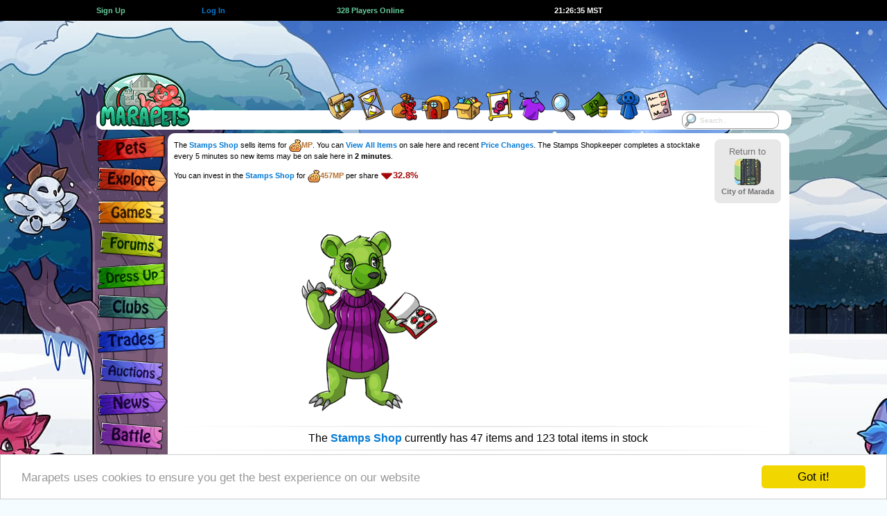

--- FILE ---
content_type: text/html; charset=UTF-8
request_url: https://www.marapets.com/shop.php?id=15
body_size: 12586
content:
		<!DOCTYPE html>
		<html lang="en">
<head>
<meta charset="UTF-8">
<link rel="shortcut icon" href="https://www.marapets.com/favicon.ico" type="image/vnd.microsoft.icon">
<link rel="icon" href="https://www.marapets.com/favicon.ico" type="image/vnd.microsoft.icon">   
		<meta name="viewport" content="width=device-width, initial-scale=1">
				<title>MaraPets - Stamps</title>
		<meta name='Description' content='MaraPets is a free virtual pet site with free flash games and dress up games.'><meta name='Keywords' content='virtual pet, virtual world, virtual pets, virtual games, virtual pet game, flash games, games, virtual pet site'>  	<link href="https://www.marapets.com/gamesjs/jqueryui.css" rel="stylesheet" type="text/css">
	<link href='https://www.marapets.com/maratalk/animate.min.css' rel='stylesheet' type='text/css'>
	<link href="https://www.marapets.com/maincss98.css" rel="stylesheet" type="text/css">
	<link href="https://www.marapets.com/tooltipster.css" rel="stylesheet" type="text/css">
	
	<style>
    body {

background: #F4FCFF url(https://images.marapets.com/decade/winter_day.jpg) no-repeat center top;
}
</style>
<script type="text/javascript" src="https://www.marapets.com//gamesjs/jquery-3.7.1.min.js"></script>
<script type="text/javascript" src="https://www.marapets.com//gamesjs/jquery-ui-1.13.3.min.js"></script>
<style>
@media (min-width: 1150px) {
.ad-container{
position: relative;
left:-260px;
width:970px;
height:90px;
overflow:visible;
z-index:9999999999999999999999999;
display:flex;
justify-content:flex-end;
}
}
@media (max-width: 600px) { 
.each-link-min {
	flex-basis:49%;	
}
.pet_showone {
	flex-wrap: wrap;
}
.petwidth_one img {
	max-width:100%;
	height:auto;
}
.petwidth_one {
	min-width:150px;
	width:150px;
	max-width:150px;
}

}

@media (max-width: 1002px) { 
.each-link-min {
	flex-basis:32%;	
}
.top-wrapping {
	width:845px;
}
header{
	width:845px;
}
.marapetsmax {
	width:845px;
}
.marapetsend {
	width:845px;
}
.verytoptext {
	font-size:0.917rem;
}
.mara-block {
	width:100%;
	height:70px !important;
}
.mara-container{
  display: -webkit-box;
  display: -moz-box;
  display: -ms-flexbox;
  display: -webkit-flex;
  display: flex;
	justify-content:center;
	align-items:flex-start;
	margin:0 auto;
	padding:0;
	border:0;
	position:relative;
	width:845px;
	height:90px;
	z-index:1000;
	overflow:visible;
}
.ad-container{
  display: flex;
	justify-content:flex-end;
	position: relative;
	width:728px;
	height:90px;
	margin:0;
	padding:0;
	border:0;
	left:0;
	overflow:visible;
	z-index:9999999999999999999999999;
	flex-grow:1;
}
.top-nav-menu {
	margin-top:59px;
	width:845px;
	background:#FFFFFF;
	border-radius:12px;
	height:28px;
	margin-bottom:40px;
}
.top-nav-menu > ul{
	list-style:none;
	width:845px;
}
.maralayout.sitecontent {
  width: 740px;
  max-width:740px;
  overflow:hidden;
	position: absolute;
  left:103px;
}
.maralayoutmiddle {
  background-color:#FFF;
  min-height:670px;
  min-width:734px;
  max-width:734px;
  border-radius: 8px;
  margin: 0;
  padding:6px 3px;
  float:left;
}	
.verytoptext {
	font-size:0.917rem;
}
.flex-left {
	padding-left:4px;	
}
.flex-right {
	padding-right:4px;	
}
.tree-search{
 display:block;
 width:100px;
 max-width:100px;
 margin:1px auto;
}
.tree-search-input, .tree-search input[type=text]{
  float:left;	
  width: 100px;
  max-width:100px;
  height:25px;
	-webkit-box-sizing: border-box;
	-moz-box-sizing: border-box;    
	box-sizing: border-box;
  border: 1px solid #333333;
  border-radius: 10px;
  font-size: 0.917rem; font-family:verdana,arial,helvetica,sans-serif; text-decoration:none;
  background-color: white;
  background-image: url('https://images.marapets.com/sitesearch.png');
  background-position: 1px 1px; 
  background-repeat: no-repeat;
  opacity:0.9;
  padding: 2px 10px 2px 25px;
}
.tree-search input[type=text]:focus {
  width: 100%;
}
.tree-search-shield {
  display: -webkit-box;
  display: -moz-box;
  display: -ms-flexbox;
  display: -webkit-flex;
  display: flex;
  max-width:103px;
  width:103px;
    flex-direction: row;
	flex-wrap: nowrap;
	justify-content:center;
	align-items:center;
}
.tree-search-shield2 img {
	width:35px;
	height:auto;
}
.tree-search-shield3 img {
	width:17px;
	height:auto;
}
.reminder-container {
  display: flex;
	justify-content:center;
    min-width:115px;
    max-height:80px;
    padding:2px;
}
.sitetemplate_reminders {
 position:relative;
 z-index: 999998;
 margin:0;
 border-radius: 8px;
  width:115px;
    max-height:80px;
}
.sitetemplate_reminders .currencytext img {
	display:none;	
}
.sitetemplate_reminders .verytoptext {
	  font-size:0.877rem;
}
.search-box-menu {
	display:none;	
}

}

@media all and (orientation:portrait) and (max-width: 400px), (max-width: 400px) and (max-aspect-ratio: 13/9) { 
.mobilesearch {
 display:block;
 position:absolute;
 z-index: 999998;
 right:6px;
 top:58px;
 margin:0;
}
.sitetemplate_mobilesearch {
  line-height:13px;
  position:absolute;
  background-color:#FFF;
  width:105px;
    max-width:105px;
 max-height:60px;
  border-radius: 10px;
  padding:6px;
  text-align:center;
  overflow:hidden;
 z-index: 999998;
 justify-content: space-around;
  justify-content: space-evenly;
  align-items: center;
  align-content: center;
 right:0;
 top:0;
 margin:0;
}
.sitetemplate_mobilesearch-input, .sitetemplate_mobilesearch input[type=text]{
  float:left;	
  width: 95px;
  max-width:95px;
  height:25px;
	-webkit-box-sizing: border-box;
	-moz-box-sizing: border-box;    
	box-sizing: border-box;
  border: 1px solid #FFF;
  border-radius: 10px;
  font-size: 16px; font-family:verdana,arial,helvetica,sans-serif; text-decoration:none;
  background-color: white;
  background-image: url('https://images.marapets.com/sitesearch.png');
  background-position: 1px 1px; 
  background-repeat: no-repeat;
  opacity:0.8;
  padding: 2px 10px 2px 25px;
}
.sitetemplate_mobilesearch input[type=text]:focus {
  width: 100%;
}
}

@media all and (orientation:portrait) and (min-width: 400px) and (max-width: 845px), (min-width: 400px) and (max-width: 845px) and (max-aspect-ratio: 13/9) { 
.tabletsearch {
 display:block;
 position:absolute;
 z-index: 999998;
 right:0;
 top:55px;
 margin:0;
}
.tabletsearch-input, .tabletsearch input[type=text]{
  float:left;	
  width: 95px;
  max-width:95px;
  height:25px;
	-webkit-box-sizing: border-box;
	-moz-box-sizing: border-box;    
	box-sizing: border-box;
  border: 1px solid #FFF;
  border-radius: 10px;
  font-size: 16px; font-family:verdana,arial,helvetica,sans-serif; text-decoration:none;
  background-color: white;
  background-image: url('https://images.marapets.com/sitesearch.png');
  background-position: 1px 1px; 
  background-repeat: no-repeat;
  opacity:0.8;
  padding: 2px 10px 2px 25px;
}
.tabletsearch input[type=text]:focus {
  width: 100%;
}
}



@media all and (orientation:portrait) and (max-width: 845px), (max-width: 845px) and (max-aspect-ratio: 13/9) { 
.eachdollhere {
	width:16%;
	max-width:16%;
}
.switchtodesktop {
	display:block;
}
.sitetemplate_reminders {
 position:absolute;
 z-index: 999998;
 right:0;
 top:0;
 max-height:60px;
 margin:0;
}
.hideonmobile {
	display:none;
}
.hideondesktop {
	display:block;
}
.nav_mobile_hide2 {
	display:none;
}
.nav_mobile_hide3 {
	display:none;
}
.nav_mobile_hide4 {
	display:none;
}
.nav_mobile_hide5 {
	display:none;
}
.mobile_btmbuttons {
	margin-bottom:5px;
	padding:0;
}
.randomeventsbox {
	margin-bottom:0;
}
.pets_show_one {
	max-width:98%;
}
.top-heading {
	display:none;	
}
.mara-block {
	display:none;	
}
.leftbar {
	display:none;	
}
.top-nav-menu {
	display:none;	
}
.googlead {
	display:none;	
}
.ianonly {
	display:none;	
}
.exploremap_vtop {
	display:none;	
}
.exploremap_top {
	padding:0;
	margin:0;
}
.maralayoutmiddle {
 box-sizing: border-box;
  background-color:#FFF;
  min-height:670px;
  min-width:100%;
  width:100%;
  max-width: 100%;
  margin: 0;
  padding: 5px 3px;
  float:left;
}	
.maralayout.sitecontent {
  min-width:100%;
  width:100%;
  max-width: 100%;
  border: 0;
  margin: 0;
  padding: 0;
  position: absolute;
  left:0;
  top:87px;
  display: inline-block;
}
.friendsbackground, .darkerbackground, .maralayoutmiddle {
	border:0;
    border-radius: 0;
}
.marapetsmax {
  width: 100%;
  max-width: 100%;
  min-width: 100%;
  margin:0;	
}
.marapetsend {
  width: 100%;
  max-width: 100%;
  min-width: 100%;
  margin:0;	
}
.mobile_sidebar {
  height: 100%;
  width: 0;
  position: fixed;
  z-index:999999999999999999999999;
  top: 0;
  left: 0;
  overflow: hidden;
  transition: 0.5s;
  display:block;
  background: #E8E8E8 url(https://images.marapets.com/decade/winter_day.jpg) no-repeat -320px -230px;
  border-right:3px solid #FFFFFF;
}
.mobile_sidebar_signs {
  padding: 0px 35px 0px 140px;
  text-decoration: none;
  color: #818181;
  display: block;
  transition: 0.3s;
}
.mobile_sidebar_signs img {
	margin:0;
	padding:0;
}
.mobile_sidebar2 {
  height: 100%;
  width: 0;
  position: fixed;
  z-index:999999999999999999999999;
  top: 0;
  left: 0;
  overflow: hidden;
  transition: 0.5s;
  display:block;
  background: #E8E8E8;
  border-right:3px solid #FFFFFF;
  vertical-align:middle;
}
.mobileheader {
	width:100%;
	float:left;
	height:85px;
	display:inline-block;
    background-image: url(https://images.marapets.com/decade/mobile_headerbg.png);
	background-repeat: repeat;
	background-position: left top;
    border-bottom:2px solid #F4FCFF;
}
body {
background-size: cover;
}
.openbtn {
  font-size: 30px;
  cursor: pointer;
  background-color: #E8E8E8;
  color: #000;
  padding: 10px 15px;
  border: none;
}
.mobile_bottombar {
  overflow: visible;
  position: fixed;
  bottom: 0;
  z-index:999999999999999999999999;
  min-width: 100%;
  width: 100%;
  max-width: 100%;
  height:75px;
  max-height:75px;
	-webkit-box-sizing: border-box;
	-moz-box-sizing: border-box;    
	box-sizing: border-box;
  display: -webkit-box;
  display: -moz-box;
  display: -ms-flexbox;
  display: -webkit-flex;
  display: flex;
  align-items: flex-end;
  justify-content: space-between;
  flex-wrap: nowrap;
  flex-direction: row;
  padding-left:2px;
  padding-right:1px;
  margin:0 auto;
  background: url(https://images.marapets.com/mobile_bottombg4.png) repeat-x left bottom;
}
.mobile_bottombar_doll {
  width: 75px;
  max-width: 75px;
  height:75px;
  max-height:75px;
  flex:none;
}
.verytoptext {
	font-size:1rem;
}
.mobile_bottombar_eachicon {
  max-width:100%;
  height:auto;
}
.mobile_bottombar_treeicon {
	border:2px solid #FFFFFF;
	border-radius: 50%;
	height:50px;
	width:50px;
    background: #FFFFFF;
}
.mobile_bottombar_tree {
	padding-bottom:5px;
}
.mySidebarLogo {
  position: absolute;
  top:1px;
  left:3px;
}
.pages_search input {
	padding:3px 8px;
	width:20px;
}
.flex-buttons {
	padding-top:2px;	
	padding-bottom:3px;	
}
}

@media all and (orientation:portrait) and (max-width: 501px), (max-width: 501px) and (max-aspect-ratio: 13/9) { 
ul.pagination input {
	font-size:16px; 
}
.pages_search input {
	font-size:16px; 
}
.copyToClipboard input {
	font-size:1rem;
}
	
.form-control,input[type=text],input[type=password],input[type=email],input[type=number],input[type=tel],input[type=url],select,textarea {
	font-size: 14px;
}

.form-control.focus,.form-control:focus,input[type=text].focus,input[type=text]:focus,input[type=password].focus,input[type=password]:focus,input[type=email].focus,input[type=email]:focus,input[type=number].focus,input[type=number]:focus,input[type=tel].focus,input[type=tel]:focus,input[type=url].focus,input[type=url]:focus,select.focus,select:focus,textarea.focus,textarea:focus {
	font-size: 14px;
}
.sitepages_normal {
	display:none;	
}
.sitepages_mobile {
	display:block;	
}
.mainfeature_npc {
    flex-direction: column;
}
.mainfeature_npc2 {
    flex-direction: column;
}
.mainfeature_npc3 {
    flex-direction: column;
}
.bigger, .huge {
	font-size:1.167rem;
}
.more {
	font-size:1rem;
}


.eachfeature_box {
	width:95%;
    flex-direction: column;
	align-items:center;
}
.itemwidth {
	max-width:25%;
	min-width:25%;
	width:25%;
	padding-bottom:15px;
}
.width25 {
	max-width:33%;
}
.fixed25 {
	width:50%;
	max-width:50%;
}
.flex-returnto {
   background-color:#FFF;
   border: 2px solid #FFF;
   border-radius: 8px;
   width:100%;
   margin:6px auto;
}
.mobile-returnto {
	min-width:95px;
	width:95px;
}
.suggestbox {
	min-width:70px;
	width:70px;
	max-width:95px;
	min-height:75px;
	height:75px;
	max-height:110px;
	font-size:0.917rem;
}
.suggest_left {
	display:none;	
}
.suggest_right {
	display:block;	
}
.eachgame_box {
	min-width:96%;
	width:97%;
	max-width:98%;
}
.flex-table17 {
	justify-content:center;
}
.fixed50 {
	min-width:96%;
	width:97%;
	max-width:98%;
}
}

@media all and (orientation:portrait) and (max-width: 600px), (max-width: 600px) and (max-aspect-ratio: 13/9) { 
.pets_show_each {
	min-width:33%;
	width:33%;
}
}
@media all and (orientation:portrait) and (max-width: 550px), (max-width: 550px) and (max-aspect-ratio: 13/9) { 
.eachdollhere {
	width:24%;
	max-width:24%;
}
}

@media all and (orientation:portrait) and (max-width: 470px), (max-width: 470px) and (max-aspect-ratio: 13/9) { 
.flex50 {
	min-width:96%;
	width:97%;
	max-width:98%;
}
.pets_show_each {
	min-width:50%;
	width:50%;
}

}
@media all and (orientation:portrait) and (max-width: 400px), (max-width: 400px) and (max-aspect-ratio: 13/9) { 
.itemwidth {
	max-width:33%;
	min-width:33%;
	width:33%;
	padding-bottom:15px;
}
.pages_all {
	flex-wrap: wrap;
}
.pages_each {
	padding-bottom: 3px;
	margin-bottom: 6px;
}
}
@media (min-width: 360px) { 
	.mobile_bottombar_treeicon {
		border:3px solid #FFFFFF;
		border-radius: 50%;
		height:55px;
		width:55px;
	}
}
@media (min-width: 370px) { 
	.mobile_bottombar_treeicon {
		border:3px solid #FFFFFF;
		border-radius: 50%;
		height:60px;
		width:60px;
	}
}
@media all and (orientation:portrait) and (min-width: 420px) { 
.nav_mobile_hide2 {
  display: flex;
}
}
@media all and (orientation:portrait) and (min-width: 465px) { 
.nav_mobile_hide3 {
  display: flex;
}
}
@media all and (orientation:portrait) and (min-width: 505px) { 
.nav_mobile_hide4 {
  display: flex;
}
}
@media all and (orientation:portrait) and (min-width: 540px) {  
.nav_mobile_hide5 {
  display: flex;
}
}
@media all and (orientation:portrait) and (min-width: 570px) { 
.nav_mobile_hide5 {
  display: flex;
  flex:1;
}
}
@media all and (orientation:portrait) and (min-width: 600px) 
{ 
.mobile_bottombar_each {
  padding-left:1px;
  padding-right:1px;
}
}
@media all and (orientation:portrait) and (min-width: 650px) 
{ 
.mobile_bottombar_each {
  padding-left:2px;
  padding-right:2px;
}
}
@media all and (orientation:portrait) and (min-width: 700px) 
{ 
.mobile_bottombar_each {
  padding-left:3px;
  padding-right:3px;
}
}
@media all and (orientation:portrait) and (min-height:650px) AND (min-width:600px){
.mobile_bottombar_doll {
	height:90px;
	width:90px;
	max-height:90px;
	max-width:90px;
}
.mobile_bottombar_doll .smalldoll{
	float:left;
	margin:0;
	overflow:hidden;
	border:3px solid #FFFFFF;
	border-radius: 50%;
	height:90px;
	width:90px;
}
.mobile_sidebar2 {
  padding-bottom: 90px;
}
.mobile_bottombar_doll .smalldoll img
{
	width:240px;
	height:280px;
	margin:-35px -65px -110px -65px;
}
.mobile_bottombar_treeicon {
	border:3px solid #FFFFFF;
	border-radius: 50%;
	height:70px;
	width:70px;
}

}
@media all and (orientation:portrait) and (min-width: 560px) and (min-height: 450px) and (max-width: 845px) { 
.tabletsearch {
 display:block;
 position:absolute;
 z-index: 999998;
 right:0;
 top:68px;
 margin:0;
}
.tabletsearch-input, .tabletsearch input[type=text]{
  float:left;	
  width: 95px;
  max-width:95px;
  height:25px;
	-webkit-box-sizing: border-box;
	-moz-box-sizing: border-box;    
	box-sizing: border-box;
  border: 1px solid #FFF;
  border-radius: 10px;
  font-size: 16px; font-family:verdana,arial,helvetica,sans-serif; text-decoration:none;
  background-color: white;
  background-image: url('https://images.marapets.com/sitesearch.png');
  background-position: 1px 1px; 
  background-repeat: no-repeat;
  opacity:0.8;
  padding: 2px 10px 2px 25px;
}
.mobileheader {
	width:100%;
	float:left;
	height:100px;
	display:inline-block;
    background-image: url(https://images.marapets.com/decade/tablet_headerbg.png);
	background-repeat: repeat;
	background-position: left top;
}
body {
background-size: cover;
}
.maralayout.sitecontent {
  top:97px;
}
.mobileheader_logo {
	margin-top:10px;
}
.mobile_mail {
	margin-top:10px;
}
.verytoptext {
	font-size:1rem;
}

.reminder-container {
    min-width:105px;
    max-width:105px;
    max-height:100px;
}
.sitetemplate_reminders {
  width:105px;
    max-width:105px;
    max-height:100px;
}
.tablet_progress {
	display:flex;	
	width:40px;
	min-width:40px;
	padding-left:3px;
}
.tablet_progress_shield {
	align-self:flex-end;
	margin-bottom:-10px;
}
.tablet_progress_shield img {
	width:38px;
	height:38px;
}
.mobile_sidebar_signs {
  padding: 58px 35px 0px 140px;
}
.tablet_progress_bars img {
	width:12px;
	height:24px;
}
}
@media (max-width: 600px) { 
.each-link-min {
	flex-basis:49%;	
}
}
@media all and (orientation:portrait) and (min-height:665px) AND (min-width:350px){
.mobile_sidebar_signs {
  padding: 0px 35px 0px 140px;
}
.mobile_sidebar2 {
  padding-top: 35px;
}
.mobile_sidebar {
  height: 100%;
  width: 0;
  position: fixed;
  z-index:999999999999999999999999;
  top: 85px;
  left: 0;
  overflow-x: hidden;
  transition: 0.5s;
  display:block;
  background: #E8E8E8 url(https://images.marapets.com/decade/winter_day.jpg) no-repeat -320px -230px;
  border-right:3px solid #FFF;
}
.mySidebarLogo {
  display:none;
}
}
@media all and (orientation:portrait) and (min-height:665px) AND (min-width:550px){
 .mobilemenubox3 {
	 line-height:90px;
 }
.mobile_sidebar {
  height: 100%;
  width: 0;
  position: fixed;
  z-index:999999999999999999999999;
  top: 100px;
  left: 0;
  overflow-x: hidden;
  transition: 0.5s;
  display:block;
  background: #E8E8E8 url(https://images.marapets.com/decade/winter_day.jpg) no-repeat -320px -230px;
  border-right:3px solid #FFF;
}
.mySidebarLogo {
  display:none;
}
}
@media all and (orientation:portrait) and (max-width: 450px) { 
.mobile_layoutmsg {
	display:block;	
	margin-bottom:5px;
}
}
@media (max-width: 325px) { 
body {
	font-size:10px;
}		
.mobile_bottombar_doll .smalldoll img
{
	margin-left:-42px;
}
.mobile_bottombar_doll {
	min-height:60px;
	min-width:50px;
	height:60px;
	width:50px;
}
.mobile_bottombar_doll .smalldoll{
	float:left;
	margin:0;
	overflow:hidden;
	border:2px solid #FFFFFF;
	border-radius: 50%;
	height:45px;
	width:45px;
}
.nav_mobile_hide1 {
	display:none;
}
.currencytext img {
	display:none;
}
}

@media all and (orientation:portrait) and (min-width: 450px) and (max-width: 845px) { 
.tablet_layoutmsg{
	display:block;	
	margin-bottom:5px;
}
.mobile_layoutmsg {
	display:none;
}
}

@media (max-width: 400px) { 

.petwidth_one .text-left {
	font-size:0.917rem;
}
.petwidth_one .text-right {
	font-size:0.917rem;
}
.petbar {
	width:50px;
	max-width:50px;
}
.pets_stats_icon img {
	width:20px;
	height:20px;
	max-width:20px;
	max-height:20px;
}
.flex-table2 {
	padding:1px;
}
}

@media (max-width: 380px) { 
.petwidth_one {
	min-width:140px;
	width:140px;
	max-width:140px;
}
.failbox, .comebackbox, .questdaybox, .missionsbox, .progressbox, .progressquote, .progressquote2, .eventbox, .halloweenbox, .gbbox, .mpbox {
	min-width:95%;
	width:95%;
}
}
@media (max-width: 370px) { 
.petwidth_one {
	min-width:135px;
	width:135px;
	max-width:135px;
}
}
@media (max-width: 360px) { 
.flex-mainbtns img {
	width:64px;
	height:39px;
}
.petwidth_one {
	min-width:130px;
	width:130px;
	max-width:130px;
}
}
@media (max-width: 350px) { 
.petwidth_one {
	min-width:125px;
	width:125px;
	max-width:125px;
}
}
@media (max-width: 340px) { 
.petwidth_one {
	min-width:120px;
	width:120px;
	max-width:120px;
}
}
@media (max-width: 330px) { 
.petwidth_one {
	min-width:120px;
	width:120px;
	max-width:120px;
}
.petwidth {
	min-width:125px;
	width:125px;
	max-width:125px;
}
.specialpet, .defaultpet {
	width:125px;
	height:125px;
	max-width:125px;
   	max-height:125px;
}
.petwidth_one .text-left {
	font-size:0.833rem;
}
.petwidth_one .text-right {
	font-size:0.833rem;
}
.fairyreward_box {
  	min-width:130px;
  	width:130px;
	max-width:130px;
	margin-bottom:10px;
	margin-left:2px;
	margin-right:2px;
}
}
</style>



<div id="mySidebar" class="mobile_sidebar">
<div class='mobile_sidebar_signs fixhtml5spacing'>
<a href='https://www.marapets.com/marapets.php'><img src='https://images.marapets.com/decade/pets.png'></a>

<a href='https://www.marapets.com/explore.php'><img src='https://images.marapets.com/decade/explore.png'></a>

<a href='arcade.php'><img src='https://images.marapets.com/decade/games.png'></a>

<a href='https://www.marapets.com/forums.php'><img src='https://images.marapets.com/decade/forums.png'></a>

<a href='https://www.marapets.com/dress_up_games.php'><img src='https://images.marapets.com/decade/dressup.png'></a>

<a href='https://www.marapets.com/clubs.php'><img src='https://images.marapets.com/decade/clubs.png'></a>

<a href='https://www.marapets.com/trades.php'><img src='https://images.marapets.com/decade/trades.png'></a>

<a href='https://www.marapets.com/auctions.php'><img src='https://images.marapets.com/decade/auctions.png'></a>

<a href='https://www.marapets.com/news.php'><img src='https://images.marapets.com/decade/news.png'></a>

<a href='https://www.marapets.com/battle.php'><img src='https://images.marapets.com/decade/battle.png'></a>

<a href='https://www.marapets.com/upgrades.php'><img src='https://images.marapets.com/decade/upgrades.png'></a>
</div>
<div class='mySidebarLogo'><a href='index.php'><img src=https://images.marapets.com/icons/mobile_logo3.png></a></div>

</div>


		

<script>
function openNav() {
  document.getElementById("mySidebar").style.width = "250px";
  document.getElementById("mobilebtmbtn").style.display = "none";
  document.getElementById("mobilebtmbtn_2").style.display = "block";
}

function closeNav() {
  document.getElementById("mySidebar").style.width = "0";
  document.getElementById("mobilebtmbtn").style.display = "block";
  document.getElementById("mobilebtmbtn_2").style.display = "none";
}
</script>

<style>
@media (max-width: 1002px) { 
.reminder-container {
    min-width:145px;
}
.sitetemplate_reminders {
  width:145px;
}
}
</style>		
			
</head>		
<body>
<div class='floatpricechecker' id='floatpricechecker'>
	<div class='showpricechecker' id='showpricechecker'> </div> 
</div>
<div id='dollpreviews' title='Wardrobe Preview'></div>
			<div class="top-heading">
			<div class="top-wrapping flex-table5">
    			<a class='flex-auto' href='https://www.marapets.com/register.php'><b class='same maragreen'>Sign Up</b></a>
       	 	<div class='flex-auto'>&nbsp;</div>
        		<a class='flex-auto' href='https://www.marapets.com/login.php'><b class='same alsotry'>Log In</b></a>
       		<div class='flex-double'> </div>
    			<a class='flex-double' href='online.php'><b class='same strong maragreen'>
    		328 Players Online</b></a>
    		<div class='flex-double'> </div>
            <a class='flex-double' href='https://www.marapets.com/calendar.php'><div id='servertime' class='same strong ghost itempadding'>21:26:28 MST</div></a>
            <div class='flex-double'> </div>
            <a class='flex-auto' href='https://www.marapets.com/register.php'><div class='currencytext text-right'> </div></a>

			</div></div>
			<div class="mara-block">
	<div class="mara-container">
        <div class="reminder-container">
        	        </div>
    <div class="ad-container">
 			<style>
		.google_npc {
				width:336px;
				height:280px;
				max-width: 350px;
				max-height: 300px;
				display:inline-block;
			}
		</style>
        <script type="text/javascript"><!--
	e9 = new Object();
	e9.size = "728x90";
	e9.addBlockingCategories="Adult,Pop-up,Pop-under,Full-page";
	e9.noAd = 1;
//--></script>
<script type="text/javascript" src="//tags.expo9.exponential.com/tags/Marapets/ROS/tags.js"></script></div>
	</div>
</div>
<header>
<div class="top-nav-menu">
	<ul>
		<li>
        	<a href='https://www.marapets.com/index.php'><img src="https://images.marapets.com/layout/logo.png" alt="MaraPets Virtual Pets"></a>
        </li>
		<li class="mini-items mini-items-first-move">
<p><img src='https://images.marapets.com/layout/blankspot.gif' width='80' height='0'></p></li>
		<li class="tooltips-selections-menu first-tooltip-selection">
            <div id='cssmenu'><ul><li class='has-sub'><a href='https://www.marapets.com/goal_games.php' onMouseOver="image22.src='https://images.marapets.com/top/top_quests2.png';"
    onmouseout="image22.src='https://images.marapets.com/top/top_quests.png';"><strong class='layouttext'>Quests</strong><img name="image22" src='https://images.marapets.com/top/top_quests.png' alt=""></a><ul>
             <li><a href='https://www.marapets.com/quest_games.php'><img src="https://images.marapets.com/top/dropdwn_quests.png" alt=""><span class="big-text-menu">Quests</span></a></li>
             <li><a href='https://www.marapets.com/mission_games.php'><img src="https://images.marapets.com/top/dropdwn_missions.png" alt=""><span class="big-text-menu">Missions</span></a></li>
             <li><a href='https://www.marapets.com/goal_games.php'><img src="https://images.marapets.com/top/dropdwn_goals.png" alt=""><span class="big-text-menu">Goals</span></a></li>
             <li><a href='https://www.marapets.com/collecting_games.php'><img src="https://images.marapets.com/top/dropdwn_collections.png" alt=""><span class="big-text-menu">Collections</span></a></li>
             <li><a href='https://www.marapets.com/contest_games.php'><img src="https://images.marapets.com/top/dropdwn_contests.png" alt=""><span class="big-text-menu">Contests</span></a></li>
             <li><a href='https://www.marapets.com/reward_games.php'><img src="https://images.marapets.com/top/dropdwn_rewards.png" alt=""><span class="big-text-menu">Rewards</span></a></li>
             </ul></li></ul></div>
       </li>
		<li class="tooltips-selections-menu">
        	<div id='cssmenu'><ul><li class='has-sub'><a href='https://www.marapets.com/free_games.php'  onMouseOver="image21.src='https://images.marapets.com/top/top_missions2.png';"
onmouseout="image21.src='https://images.marapets.com/top/top_missions.png';"><strong class='layouttext'>Free Games</strong><img name="image21" src='https://images.marapets.com/top/top_missions.png' alt=""></a><ul>

         <li><a href='https://www.marapets.com/free_games.php'><img src="https://images.marapets.com/top/dropdwn_freegame.png" alt=""><span class="big-text-menu">Free Games</span></a></li>
         <li><a href='https://www.marapets.com/pay_games.php'><img src="https://images.marapets.com/top/dropdwn_pointstoplay.png" alt=""><span class="big-text-menu">Points to Play</span></a></li>
         <li><a href='https://www.marapets.com/pet_dailies.php'><img src="https://images.marapets.com/top/dropdwn_petdailies.png" alt=""><span class="big-text-menu">Pet Dailies</span></a></li></ul></li></ul></div>
        </li>
		<li class="tooltips-selections-menu2">
        	<a href='https://www.marapets.com/market.php' class="tooltip2" title="Items" onMouseOver="image12.src='https://images.marapets.com/top/top_items2.png';"
onmouseout="image12.src='https://images.marapets.com/top/top_items.png';"><strong class='layouttext'>Inventory</strong><img name="image12" src='https://images.marapets.com/top/top_items.png' alt=""></a>
        </li>
		<li class="tooltips-selections-menu2">
        	<a href='https://www.marapets.com/shopping.php' class="tooltip2" title="Shops"  onMouseOver="image13.src='https://images.marapets.com/top/top_shops2.png';"
onmouseout="image13.src='https://images.marapets.com/top/top_shops.png';"><strong class='layouttext'>Shops</strong><img name="image13" src='https://images.marapets.com/top/top_shops.png' alt=""></a>
        </li>
		<li class="tooltips-selections-menu2">
        	<a href='https://www.marapets.com/attic.php' class="tooltip2" title="Attic"  onMouseOver="image14.src='https://images.marapets.com/top/top_attic2.png';"
onmouseout="image14.src='https://images.marapets.com/top/top_attic.png';"><strong class='layouttext'>Attic</strong><img name="image14" src='https://images.marapets.com/top/top_attic.png' alt=""></a>
        </li>
		<li class="tooltips-selections-menu2">
        	<a href='https://www.marapets.com/viewitems.php' class="tooltip2" title="Gallery"  onMouseOver="image18.src='https://images.marapets.com/top/top_gallery2.png';"
onmouseout="image18.src='https://images.marapets.com/top/top_gallery.png';"><strong class='layouttext'>Gallery</strong><img name="image18" src='https://images.marapets.com/top/top_gallery.png' alt=""></a>
        </li>
		<li class="tooltips-selections-menu2">
        	<a href='https://www.marapets.com/wardrobe.php' class="tooltip2" title="Wardrobe"  onMouseOver="image16.src='https://images.marapets.com/top/top_wardrobe2.png';"
onmouseout="image16.src='https://images.marapets.com/top/top_wardrobe.png';"><strong class='layouttext'>Wardrobe</strong><img name="image16" src='https://images.marapets.com/top/top_wardrobe.png' alt=""></a>
        </li>
		<li class="tooltips-selections-menu2">
        	<a href='https://www.marapets.com/shopsearch.php' class="tooltip2" title="Search"  onMouseOver="image17.src='https://images.marapets.com/top/top_search2.png';"
onmouseout="image17.src='https://images.marapets.com/top/top_search.png';"><strong class='layouttext'>Search</strong><img name="image17" src='https://images.marapets.com/top/top_search.png' alt=""></a>
        </li>
		<li class="tooltips-selections-menu2">
        	<a href='https://www.marapets.com/currency.php' class="tooltip2" title="Currency"  onMouseOver="image19.src='https://images.marapets.com/top/top_currency2.png';"
onmouseout="image19.src='https://images.marapets.com/top/top_currency.png';"><strong class='layouttext'>Currency</strong><img name="image19" src='https://images.marapets.com/top/top_currency.png' alt=""></a>
        </li>
		<li class="tooltips-selections-menu2">
        	<a href='https://www.marapets.com/community.php' class="tooltip2" title="Community"  onMouseOver="image20.src='https://images.marapets.com/top/top_community2.png';"
onmouseout="image20.src='https://images.marapets.com/top/top_community.png';"><strong class='layouttext'>Community</strong><img name="image20" src='https://images.marapets.com/top/top_community.png' alt=""></a>
        </li>
		<li class="tooltips-selections-menu2">
        	<a href='https://www.marapets.com/preferences.php' class="tooltip2" title="Settings"  onMouseOver="image15.src='https://images.marapets.com/top/top_goals2.png';"
onmouseout="image15.src='https://images.marapets.com/top/top_goals.png';"><strong class='layouttext'>Settings</strong><img name="image15" src='https://images.marapets.com/top/top_goals.png' alt=""></a>
        </li>
		<li class="search-box-menu">

<form action='https://www.marapets.com/satellite.php?type=items' method='POST'>
	<input class='search-box-menu' type='text' name='word' placeholder='Search..'></form></li>
	</ul>
</div>
</header>
<div class='marapetsmax'>
	<div class="maracontent">
		<div class='mobileheader'>
			
            <a href='https://www.marapets.com/index.php'><img src='https://images.marapets.com/icons/mobile_logo3.png' class='mobileheader_logo'></a>
		
		<style>
        .tablet_google {
            position:absolute;
            top:0;
            left:120px;
            z-index:99999999999999999;
        }
        @media all and (orientation:portrait) and (min-width: 600px) and (max-width: 580px) and (min-height: 450px) and (max-width: 845px) {
            .tablet_google {
            left:130px;
            }
        }
        @media all and (orientation:portrait) and (min-width: 720px) and (min-height: 450px) and (max-width: 845px) {
            .tablet_google {
            left:135px;
            }
        }
        </style>
        
		<div class='tablet_google'>
		
<style>
   .google_responsive_tabletheader { display:none; }

@media all and (orientation:portrait) and (min-width: 560px) and (min-height: 450px) and (max-width: 845px) {
	.google_responsive_tabletheader { width: 300px; height: 60px; max-height:80px; }
	}

@media all and (orientation:portrait) and (min-width: 580px) and (min-height: 450px) and (max-width: 845px) {
	.google_responsive_tabletheader { width: 320px; height: 60px; max-height:80px; }
	}
@media all and (orientation:portrait) and (min-width: 715px) and (min-height: 450px) and (max-width: 845px) {
	.google_responsive_tabletheader { width: 468px; height: 60px; max-height:80px; }
	}
 </style>		


<script async src="https://pagead2.googlesyndication.com/pagead/js/adsbygoogle.js"></script>
<!-- Responsive Tablet Header -->
<ins class="adsbygoogle google_responsive_tabletheader"
     style="display:inline-block"
     data-ad-client="ca-pub-9036577952985266"
     data-ad-slot="8781471366"></ins>
<script>
(adsbygoogle = window.adsbygoogle || []).push({});
</script>		</div>		
		<div class='mobile_mail'>
		                <div class='flex-table flex-grow'>
                    <div class='flex-grow petpadding'><a href='https://www.marapets.com/register.php'><b class='returnto'>Sign Up</b></a></div>
                    <div class='flex-grow petpadding'><a href='https://www.marapets.com/login.php'><b class='alsotry returnto'>Log In</b></a></div>
                     <div class='flex-grow petpadding' id='mobilebtmbtn'><a href='javascript:;' onclick="openNav()"><b class='returnto marapetsshield'>Explore</b></a></div>
                     <div class='flex-grow petpadding hidediv' id='mobilebtmbtn_2'><a href='javascript:;' onclick="closeNav()"><b class='returnto marapetsshield'>Explore</b></a></div>
                </div>
						</div>
		<div id='sitetemplate_remindersearch'>
					</div>
        <div class='tabletsearch'>
            <form action='https://www.marapets.com/satellite.php?type=items' method='POST'>
            <input class='tabletsearch-input' type='text' name='word' placeholder='Search'></form>
        </div>
        <div class='sitetemplate_mobilesearch' id='sitetemplate_mobilesearch'>
            <form action='https://www.marapets.com/satellite.php?type=items' method='POST'>
            <input class='sitetemplate_mobilesearch-input' type='text' name='word' placeholder='Search'></form>
        </div>        
        <div class='mobilesearch'>
			<div id='mobilesearch_open'><a href='javascript:;' onclick="openSearch()"><img src='https://images.marapets.com/sitesearch.png'></a></div>
			<div id='mobilesearch_close' class='mobilesearch_close'><a href='javascript:;' onclick="closeSearch()"><img src='https://images.marapets.com/sitesearch.png'></a></div>
		</div>
	</div>
    <div class="maralayout leftbar">
		<div class='tree-search'>
        	<form action='https://www.marapets.com/satellite.php?type=items' method='POST'>
        	<input class='tree-search-input' type='text' name='word' placeholder='Search..'></form>
		</div>

<a href='https://www.marapets.com/marapets.php' onMouseOver="image48.src='https://images.marapets.com/decade/pets2.png';"
onmouseout="image48.src='https://images.marapets.com/decade/pets.png';"><strong class='layouttext'>Pets</strong><img name="image48" src='https://images.marapets.com/decade/pets.png'></a>

<a href='https://www.marapets.com/explore.php' onMouseOver="image49.src='https://images.marapets.com/decade/explore2.png';"
onmouseout="image49.src='https://images.marapets.com/decade/explore.png';"><strong class='layouttext'>Explore</strong><img name="image49" src='https://images.marapets.com/decade/explore.png'></a>

<a href='https://www.marapets.com/arcade.php' onMouseOver="image50.src='https://images.marapets.com/decade/games2.png';"
onmouseout="image50.src='https://images.marapets.com/decade/games.png';"><strong class='layouttext'>Games</strong><img name="image50" src='https://images.marapets.com/decade/games.png'></a>

<a href='https://www.marapets.com/forums.php' onMouseOver="image51.src='https://images.marapets.com/decade/forums2.png';"
onmouseout="image51.src='https://images.marapets.com/decade/forums.png';"><strong class='layouttext'>Forums</strong><img name="image51" src='https://images.marapets.com/decade/forums.png'></a>

<a href='https://www.marapets.com/dress_up_games.php' onMouseOver="image52.src='https://images.marapets.com/decade/dressup2.png';"
onmouseout="image52.src='https://images.marapets.com/decade/dressup.png';"><strong class='layouttext'>Dress Up Games</strong><img name="image52" src='https://images.marapets.com/decade/dressup.png'></a>
<a href='https://www.marapets.com/clubs.php' onMouseOver="image53.src='https://images.marapets.com/decade/clubs2.png';"
onmouseout="image53.src='https://images.marapets.com/decade/clubs.png';"><strong class='layouttext'>Clubs</strong><img name="image53" src='https://images.marapets.com/decade/clubs.png'></a>

<a href='https://www.marapets.com/trades.php' onMouseOver="image54.src='https://images.marapets.com/decade/trades2.png';"
onmouseout="image54.src='https://images.marapets.com/decade/trades.png';"><strong class='layouttext'>Trades</strong><img name="image54" src='https://images.marapets.com/decade/trades.png'></a>

<a href='https://www.marapets.com/auctions.php' onMouseOver="image55.src='https://images.marapets.com/decade/auctions2.png';"
onmouseout="image55.src='https://images.marapets.com/decade/auctions.png';"><strong class='layouttext'>Auctions</strong><img name="image55" src='https://images.marapets.com/decade/auctions.png'></a>

<a href='https://www.marapets.com/news.php' onMouseOver="image56.src='https://images.marapets.com/decade/news2.png';"
onmouseout="image56.src='https://images.marapets.com/decade/news.png';"><strong class='layouttext'>News</strong><img name="image56" src='https://images.marapets.com/decade/news.png'></a>

<a href='https://www.marapets.com/battle.php' onMouseOver="image57.src='https://images.marapets.com/decade/battle2.png';"
onmouseout="image57.src='https://images.marapets.com/decade/battle.png';"><strong class='layouttext'>Battle</strong><img name="image57" src='https://images.marapets.com/decade/battle.png'></a>

<a href='https://www.marapets.com/upgrades.php' onMouseOver="image58.src='https://images.marapets.com/decade/upgrades2.png';"
onmouseout="image58.src='https://images.marapets.com/decade/upgrades.png';"><strong class='layouttext'>Account Upgrades</strong><img name="image58" src='https://images.marapets.com/decade/upgrades.png'></a>

    <div class='tree-search'>
        </div>
</div>
<div class="maralayout sitecontent">
	<div class='hiddenavatars_box' id='randomeventsbox_box'> </div>
	<div class='hiddenavatars_box' id='hiddenavatars_box'> </div>
 		<div class='randomeventsbox tablet_layoutmsg returnto btmpad6'>
		<div class='flex-table'>
		<div class='flex-middle text-left itempadding flex-grow'><b class='marapetsshield'>Marapets</b> is mobile friendly</div>
		<div class='flex-middle text-right itempadding flex-grow'>
						<a href='https://www.marapets.com/index.php?desktop=1'><b class='alsotry text-right'>Switch to Desktop Mode</b></a>
				        </div></div></div>
 		<div class='randomeventsbox mobile_layoutmsg btmpad6'>
        <div class='flex-table'>
        <div class='flex-middle text-left itempadding flex-grow'><b class='marapetsshield'>Marapets</b> is mobile friendly</div>
        <div class='flex-middle text-right itempadding flex-grow'>
		            <a href='https://www.marapets.com/index.php?desktop=1'><b class='alsotry text-right'>Switch to Desktop Mode</b></a>
        	</div></div></div><div class='maralayoutmiddle'>

<div class='mainfeature_start'>
<a href='https://www.marapets.com/city.php'><div class='backtoworld backtoworld_btm flex-table3'>
				<div class='returnto itempadding'>Return to</div>
				<div class='suggestbox_icon'><img src=https://images.marapets.com/decade/icon_citymarada.png></div>
				<div class='itempadding strong'>City of Marada</div></div></a>The <a href='shop.php?id=15'><b class=alsotry>Stamps Shop</b></a> sells items for <a href='https://www.marapets.com/arcade.php?mp=1'><span class='currencytext'><img src='https://images.marapets.com/layout/mp.png'><b
	class='mp'>MP</b></span></a>. You can <a href='wishlist.php?do=browse&shop=15'><strong class='alsotry'>View All Items</strong></a> on sale here and recent <a href='pricechanges.php?id=15'><strong class='alsotry'>Price Changes</strong></a>. The Stamps Shopkeeper completes a stocktake every 5 minutes so new items may be on sale here in <B>2 minutes</b></span>. <BR><BR><a href='shares.php?do=company&id=15'>You can invest in the <B 
				class='alsotry'>Stamps Shop</b> for <span class='currencytext'><img src='https://images.marapets.com/layout/mp.png'><b
	class='mp'>457MP</b></span> per share <b 
				class='currencytext returnto banned'><img src=https://images.marapets.com/icons/sharesdown4.svg 
				width=18 height=18>32.8%</b></a>    <div class='mainfeature_npc'>
        <div class='mainfeature_art'>
        
		<a href='https://www.marapets.com/shop.php?id=15'><img src='https://images.marapets.com/shops/postoffice.gif' style="max-width:100%;height:auto;" title='Stamps' alt='Stamps' /></a>
                
        </div>
        <div class='mainfeature_ad'>
        
	<script async src="https://pagead2.googlesyndication.com/pagead/js/adsbygoogle.js"></script>
	<!-- google_npc -->
	<ins class="adsbygoogle google_npc" data-full-width-responsive="true"  data-ad-client="ca-pub-9036577952985266"
		 data-ad-slot="2844051348"> 
		 </ins>
	<script>
	(adsbygoogle = window.adsbygoogle || []).push({});
	</script>
        
        </div>
    
    </div>

</div>

<hr />

<div class='middleit bigger'><div class='petpadding'>The <a href='shop.php?id=15'>
					<b class=alsotry>Stamps Shop</b></a> currently has 47 items and 123 total items in stock</div></div><hr><div class='middleit flex-table'><div id='eachitemdiv395' class='itemwidth fixborders '><div class=' fixborders flex-table3 middleit itempadding'>
				<a href='https://www.marapets.com/shop.php?do=buy&id=15&item_id=395&code=927524'><img src='https://images.marapets.com/items/stamp_walee.png' class='whitebg resizeimage'></a><div class='itempadding'><a href='https://www.marapets.com/shop.php?do=buy&id=15&item_id=395&code=927524'><span class='bigger'>Walee Stamp</span></a></div><div class='itempadding'><a href='#' class='dopricecheck' data-id='395'>
						<b class='pricecheck'>Check Price</b></a></div><div class='itempadding'><span class='currencytext'><img src='https://images.marapets.com/layout/mp.png'><b
	class='mp'>4,804MP</b></span></div><div class='itempadding more italic'>1 in Stock</div></div></div><div id='eachitemdiv212' class='itemwidth fixborders '><div class=' fixborders flex-table3 middleit itempadding'>
				<a href='https://www.marapets.com/shop.php?do=buy&id=15&item_id=212&code=927524'><img src='https://images.marapets.com/items/stamp_newth.png' class='whitebg resizeimage'></a><div class='itempadding'><a href='https://www.marapets.com/shop.php?do=buy&id=15&item_id=212&code=927524'><span class='bigger'>Newth Stamp</span></a></div><div class='itempadding'><a href='#' class='dopricecheck' data-id='212'>
						<b class='pricecheck'>Check Price</b></a></div><div class='itempadding'><span class='currencytext'><img src='https://images.marapets.com/layout/mp.png'><b
	class='mp'>350MP</b></span></div><div class='itempadding more italic'>2 in Stock</div></div></div><div id='eachitemdiv3749' class='itemwidth fixborders '><div class=' fixborders flex-table3 middleit itempadding'>
				<a href='https://www.marapets.com/shop.php?do=buy&id=15&item_id=3749&code=927524'><img src='https://images.marapets.com/items/stamp_mozo.gif' class='whitebg resizeimage'></a><div class='itempadding'><a href='https://www.marapets.com/shop.php?do=buy&id=15&item_id=3749&code=927524'><span class='bigger'>Mozo Stamp</span></a></div><div class='itempadding'><a href='#' class='dopricecheck' data-id='3749'>
						<b class='pricecheck'>Check Price</b></a></div><div class='itempadding'><span class='currencytext'><img src='https://images.marapets.com/layout/mp.png'><b
	class='mp'>789MP</b></span></div><div class='itempadding more italic'>2 in Stock</div></div></div><div id='eachitemdiv3492' class='itemwidth fixborders '><div class=' fixborders flex-table3 middleit itempadding'>
				<a href='https://www.marapets.com/shop.php?do=buy&id=15&item_id=3492&code=927524'><img src='https://images.marapets.com/items/stamp_reisand.png' class='whitebg resizeimage'></a><div class='itempadding'><a href='https://www.marapets.com/shop.php?do=buy&id=15&item_id=3492&code=927524'><span class='bigger'>Reisand Stamp</span></a></div><div class='itempadding'><a href='#' class='dopricecheck' data-id='3492'>
						<b class='pricecheck'>Check Price</b></a></div><div class='itempadding'><span class='currencytext'><img src='https://images.marapets.com/layout/mp.png'><b
	class='mp'>860MP</b></span></div><div class='itempadding more italic'>2 in Stock</div></div></div><div id='eachitemdiv715' class='itemwidth fixborders '><div class=' fixborders flex-table3 middleit itempadding'>
				<a href='https://www.marapets.com/shop.php?do=buy&id=15&item_id=715&code=927524'><img src='https://images.marapets.com/items/stamp_newthracing.png' class='whitebg resizeimage'></a><div class='itempadding'><a href='https://www.marapets.com/shop.php?do=buy&id=15&item_id=715&code=927524'><span class='bigger'>Newth Racing Stamp</span></a></div><div class='itempadding'><a href='#' class='dopricecheck' data-id='715'>
						<b class='pricecheck'>Check Price</b></a></div><div class='itempadding'><span class='currencytext'><img src='https://images.marapets.com/layout/mp.png'><b
	class='mp'>439MP</b></span></div><div class='itempadding more italic'>2 in Stock</div></div></div><div id='eachitemdiv722' class='itemwidth fixborders '><div class=' fixborders flex-table3 middleit itempadding'>
				<a href='https://www.marapets.com/shop.php?do=buy&id=15&item_id=722&code=927524'><img src='https://images.marapets.com/items/stamp_fidge.png' class='whitebg resizeimage'></a><div class='itempadding'><a href='https://www.marapets.com/shop.php?do=buy&id=15&item_id=722&code=927524'><span class='bigger'>Fidge Stamp</span></a></div><div class='itempadding'><a href='#' class='dopricecheck' data-id='722'>
						<b class='pricecheck'>Check Price</b></a></div><div class='itempadding'><span class='currencytext'><img src='https://images.marapets.com/layout/mp.png'><b
	class='mp'>525MP</b></span></div><div class='itempadding more italic'>3 in Stock</div></div></div><div id='eachitemdiv723' class='itemwidth fixborders '><div class=' fixborders flex-table3 middleit itempadding'>
				<a href='https://www.marapets.com/shop.php?do=buy&id=15&item_id=723&code=927524'><img src='https://images.marapets.com/items/stamp_fynx.png' class='whitebg resizeimage'></a><div class='itempadding'><a href='https://www.marapets.com/shop.php?do=buy&id=15&item_id=723&code=927524'><span class='bigger'>Fynx Stamp</span></a></div><div class='itempadding'><a href='#' class='dopricecheck' data-id='723'>
						<b class='pricecheck'>Check Price</b></a></div><div class='itempadding'><span class='currencytext'><img src='https://images.marapets.com/layout/mp.png'><b
	class='mp'>553MP</b></span></div><div class='itempadding more italic'>1 in Stock</div></div></div><div id='eachitemdiv60993' class='itemwidth fixborders '><div class=' fixborders flex-table3 middleit itempadding'>
				<a href='https://www.marapets.com/shop.php?do=buy&id=15&item_id=60993&code=927524'><img src='https://images.marapets.com/items/stamp_tasi.png' class='whitebg resizeimage'></a><div class='itempadding'><a href='https://www.marapets.com/shop.php?do=buy&id=15&item_id=60993&code=927524'><span class='bigger'>Tasi Stamp</span></a></div><div class='itempadding'><a href='#' class='dopricecheck' data-id='60993'>
						<b class='pricecheck'>Check Price</b></a></div><div class='itempadding'><span class='currencytext'><img src='https://images.marapets.com/layout/mp.png'><b
	class='mp'>1,869MP</b></span></div><div class='itempadding more italic'>2 in Stock</div></div></div><div id='eachitemdiv1291' class='itemwidth fixborders '><div class=' fixborders flex-table3 middleit itempadding'>
				<a href='https://www.marapets.com/shop.php?do=buy&id=15&item_id=1291&code=927524'><img src='https://images.marapets.com/items/stamp_satellite.png' class='whitebg resizeimage'></a><div class='itempadding'><a href='https://www.marapets.com/shop.php?do=buy&id=15&item_id=1291&code=927524'><span class='bigger'>Satellite Stamp</span></a></div><div class='itempadding'><a href='#' class='dopricecheck' data-id='1291'>
						<b class='pricecheck'>Check Price</b></a></div><div class='itempadding'><span class='currencytext'><img src='https://images.marapets.com/layout/mp.png'><b
	class='mp'>340MP</b></span></div><div class='itempadding more italic'>3 in Stock</div></div></div><div id='eachitemdiv60985' class='itemwidth fixborders '><div class=' fixborders flex-table3 middleit itempadding'>
				<a href='https://www.marapets.com/shop.php?do=buy&id=15&item_id=60985&code=927524'><img src='https://images.marapets.com/items/stamp_arinya.png' class='whitebg resizeimage'></a><div class='itempadding'><a href='https://www.marapets.com/shop.php?do=buy&id=15&item_id=60985&code=927524'><span class='bigger'>Arinya Stamp</span></a></div><div class='itempadding'><a href='#' class='dopricecheck' data-id='60985'>
						<b class='pricecheck'>Check Price</b></a></div><div class='itempadding'><span class='currencytext'><img src='https://images.marapets.com/layout/mp.png'><b
	class='mp'>1,050MP</b></span></div><div class='itempadding more italic'>3 in Stock</div></div></div><div id='eachitemdiv724' class='itemwidth fixborders '><div class=' fixborders flex-table3 middleit itempadding'>
				<a href='https://www.marapets.com/shop.php?do=buy&id=15&item_id=724&code=927524'><img src='https://images.marapets.com/items/stamp_nodio.png' class='whitebg resizeimage'></a><div class='itempadding'><a href='https://www.marapets.com/shop.php?do=buy&id=15&item_id=724&code=927524'><span class='bigger'>Nodio Stamp</span></a></div><div class='itempadding'><a href='#' class='dopricecheck' data-id='724'>
						<b class='pricecheck'>Check Price</b></a></div><div class='itempadding'><span class='currencytext'><img src='https://images.marapets.com/layout/mp.png'><b
	class='mp'>570MP</b></span></div><div class='itempadding more italic'>4 in Stock</div></div></div><div id='eachitemdiv1281' class='itemwidth fixborders '><div class=' fixborders flex-table3 middleit itempadding'>
				<a href='https://www.marapets.com/shop.php?do=buy&id=15&item_id=1281&code=927524'><img src='https://images.marapets.com/items/stamp_bakery.png' class='whitebg resizeimage'></a><div class='itempadding'><a href='https://www.marapets.com/shop.php?do=buy&id=15&item_id=1281&code=927524'><span class='bigger'>Muffin Stamp</span></a></div><div class='itempadding'><a href='#' class='dopricecheck' data-id='1281'>
						<b class='pricecheck'>Check Price</b></a></div><div class='itempadding'><span class='currencytext'><img src='https://images.marapets.com/layout/mp.png'><b
	class='mp'>212MP</b></span></div><div class='itempadding more italic'>3 in Stock</div></div></div><div id='eachitemdiv1285' class='itemwidth fixborders '><div class=' fixborders flex-table3 middleit itempadding'>
				<a href='https://www.marapets.com/shop.php?do=buy&id=15&item_id=1285&code=927524'><img src='https://images.marapets.com/items/stamp_giant_flooring.gif' class='whitebg resizeimage'></a><div class='itempadding'><a href='https://www.marapets.com/shop.php?do=buy&id=15&item_id=1285&code=927524'><span class='bigger'>Flooring Stamp</span></a></div><div class='itempadding'><a href='#' class='dopricecheck' data-id='1285'>
						<b class='pricecheck'>Check Price</b></a></div><div class='itempadding'><span class='currencytext'><img src='https://images.marapets.com/layout/mp.png'><b
	class='mp'>525MP</b></span></div><div class='itempadding more italic'>2 in Stock</div></div></div><div id='eachitemdiv396' class='itemwidth fixborders '><div class=' fixborders flex-table3 middleit itempadding'>
				<a href='https://www.marapets.com/shop.php?do=buy&id=15&item_id=396&code=927524'><img src='https://images.marapets.com/items/stamp_yakubi.png' class='whitebg resizeimage'></a><div class='itempadding'><a href='https://www.marapets.com/shop.php?do=buy&id=15&item_id=396&code=927524'><span class='bigger'>Yakubi Stamp</span></a></div><div class='itempadding'><a href='#' class='dopricecheck' data-id='396'>
						<b class='pricecheck'>Check Price</b></a></div><div class='itempadding'><span class='currencytext'><img src='https://images.marapets.com/layout/mp.png'><b
	class='mp'>7,054MP</b></span></div><div class='itempadding more italic'>2 in Stock</div></div></div><div id='eachitemdiv3581' class='itemwidth fixborders '><div class=' fixborders flex-table3 middleit itempadding'>
				<a href='https://www.marapets.com/shop.php?do=buy&id=15&item_id=3581&code=927524'><img src='https://images.marapets.com/items/stamp_jet.gif' class='whitebg resizeimage'></a><div class='itempadding'><a href='https://www.marapets.com/shop.php?do=buy&id=15&item_id=3581&code=927524'><span class='bigger'>Jet Stamp</span></a></div><div class='itempadding'><a href='#' class='dopricecheck' data-id='3581'>
						<b class='pricecheck'>Check Price</b></a></div><div class='itempadding'><span class='currencytext'><img src='https://images.marapets.com/layout/mp.png'><b
	class='mp'>972MP</b></span></div><div class='itempadding more italic'>4 in Stock</div></div></div><div id='eachitemdiv206' class='itemwidth fixborders '><div class=' fixborders flex-table3 middleit itempadding'>
				<a href='https://www.marapets.com/shop.php?do=buy&id=15&item_id=206&code=927524'><img src='https://images.marapets.com/items/stamp_feliz.png' class='whitebg resizeimage'></a><div class='itempadding'><a href='https://www.marapets.com/shop.php?do=buy&id=15&item_id=206&code=927524'><span class='bigger'>Feliz Stamp</span></a></div><div class='itempadding'><a href='#' class='dopricecheck' data-id='206'>
						<b class='pricecheck'>Check Price</b></a></div><div class='itempadding'><span class='currencytext'><img src='https://images.marapets.com/layout/mp.png'><b
	class='mp'>151MP</b></span></div><div class='itempadding more italic'>4 in Stock</div></div></div><div id='eachitemdiv745' class='itemwidth fixborders '><div class=' fixborders flex-table3 middleit itempadding'>
				<a href='https://www.marapets.com/shop.php?do=buy&id=15&item_id=745&code=927524'><img src='https://images.marapets.com/items/stamp_atm.png' class='whitebg resizeimage'></a><div class='itempadding'><a href='https://www.marapets.com/shop.php?do=buy&id=15&item_id=745&code=927524'><span class='bigger'>ATM Stamp</span></a></div><div class='itempadding'><a href='#' class='dopricecheck' data-id='745'>
						<b class='pricecheck'>Check Price</b></a></div><div class='itempadding'><span class='currencytext'><img src='https://images.marapets.com/layout/mp.png'><b
	class='mp'>902MP</b></span></div><div class='itempadding more italic'>3 in Stock</div></div></div><div id='eachitemdiv702' class='itemwidth fixborders '><div class=' fixborders flex-table3 middleit itempadding'>
				<a href='https://www.marapets.com/shop.php?do=buy&id=15&item_id=702&code=927524'><img src='https://images.marapets.com/items/stamp_pricechanges.png' class='whitebg resizeimage'></a><div class='itempadding'><a href='https://www.marapets.com/shop.php?do=buy&id=15&item_id=702&code=927524'><span class='bigger'>Price Changes Stamp</span></a></div><div class='itempadding'><a href='#' class='dopricecheck' data-id='702'>
						<b class='pricecheck'>Check Price</b></a></div><div class='itempadding'><span class='currencytext'><img src='https://images.marapets.com/layout/mp.png'><b
	class='mp'>129MP</b></span></div><div class='itempadding more italic'>2 in Stock</div></div></div><div id='eachitemdiv3489' class='itemwidth fixborders '><div class=' fixborders flex-table3 middleit itempadding'>
				<a href='https://www.marapets.com/shop.php?do=buy&id=15&item_id=3489&code=927524'><img src='https://images.marapets.com/items/stamp_cracked.gif' class='whitebg resizeimage'></a><div class='itempadding'><a href='https://www.marapets.com/shop.php?do=buy&id=15&item_id=3489&code=927524'><span class='bigger'>Cracked Stamp</span></a></div><div class='itempadding'><a href='#' class='dopricecheck' data-id='3489'>
						<b class='pricecheck'>Check Price</b></a></div><div class='itempadding'><span class='currencytext'><img src='https://images.marapets.com/layout/mp.png'><b
	class='mp'>669MP</b></span></div><div class='itempadding more italic'>4 in Stock</div></div></div><div id='eachitemdiv1351' class='itemwidth fixborders '><div class=' fixborders flex-table3 middleit itempadding'>
				<a href='https://www.marapets.com/shop.php?do=buy&id=15&item_id=1351&code=927524'><img src='https://images.marapets.com/items/stamp_trades.png' class='whitebg resizeimage'></a><div class='itempadding'><a href='https://www.marapets.com/shop.php?do=buy&id=15&item_id=1351&code=927524'><span class='bigger'>Trades Stamp</span></a></div><div class='itempadding'><a href='#' class='dopricecheck' data-id='1351'>
						<b class='pricecheck'>Check Price</b></a></div><div class='itempadding'><span class='currencytext'><img src='https://images.marapets.com/layout/mp.png'><b
	class='mp'>3,346MP</b></span></div><div class='itempadding more italic'>1 in Stock</div></div></div><div id='eachitemdiv1286' class='itemwidth fixborders '><div class=' fixborders flex-table3 middleit itempadding'>
				<a href='https://www.marapets.com/shop.php?do=buy&id=15&item_id=1286&code=927524'><img src='https://images.marapets.com/items/stamp_guesstheweight.png' class='whitebg resizeimage'></a><div class='itempadding'><a href='https://www.marapets.com/shop.php?do=buy&id=15&item_id=1286&code=927524'><span class='bigger'>Guess the Weight Stamp</span></a></div><div class='itempadding'><a href='#' class='dopricecheck' data-id='1286'>
						<b class='pricecheck'>Check Price</b></a></div><div class='itempadding'><span class='currencytext'><img src='https://images.marapets.com/layout/mp.png'><b
	class='mp'>796MP</b></span></div><div class='itempadding more italic'>4 in Stock</div></div></div><div id='eachitemdiv3635' class='itemwidth fixborders '><div class=' fixborders flex-table3 middleit itempadding'>
				<a href='https://www.marapets.com/shop.php?do=buy&id=15&item_id=3635&code=927524'><img src='https://images.marapets.com/items/stamp_abolous.png' class='whitebg resizeimage'></a><div class='itempadding'><a href='https://www.marapets.com/shop.php?do=buy&id=15&item_id=3635&code=927524'><span class='bigger'>Abolous Stamp</span></a></div><div class='itempadding'><a href='#' class='dopricecheck' data-id='3635'>
						<b class='pricecheck'>Check Price</b></a></div><div class='itempadding'><span class='currencytext'><img src='https://images.marapets.com/layout/mp.png'><b
	class='mp'>906MP</b></span></div><div class='itempadding more italic'>2 in Stock</div></div></div><div id='eachitemdiv898' class='itemwidth fixborders '><div class=' fixborders flex-table3 middleit itempadding'>
				<a href='https://www.marapets.com/shop.php?do=buy&id=15&item_id=898&code=927524'><img src='https://images.marapets.com/items/stamp_halloween_pet.gif' class='whitebg resizeimage'></a><div class='itempadding'><a href='https://www.marapets.com/shop.php?do=buy&id=15&item_id=898&code=927524'><span class='bigger'>Halloween Paffuto Stamp</span></a></div><div class='itempadding'><a href='#' class='dopricecheck' data-id='898'>
						<b class='pricecheck'>Check Price</b></a></div><div class='itempadding'><span class='currencytext'><img src='https://images.marapets.com/layout/mp.png'><b
	class='mp'>820MP</b></span></div><div class='itempadding more italic'>3 in Stock</div></div></div><div id='eachitemdiv60984' class='itemwidth fixborders '><div class=' fixborders flex-table3 middleit itempadding'>
				<a href='https://www.marapets.com/shop.php?do=buy&id=15&item_id=60984&code=927524'><img src='https://images.marapets.com/items/stamp_gizmo.png' class='whitebg resizeimage'></a><div class='itempadding'><a href='https://www.marapets.com/shop.php?do=buy&id=15&item_id=60984&code=927524'><span class='bigger'>Gizmo Stamp</span></a></div><div class='itempadding'><a href='#' class='dopricecheck' data-id='60984'>
						<b class='pricecheck'>Check Price</b></a></div><div class='itempadding'><span class='currencytext'><img src='https://images.marapets.com/layout/mp.png'><b
	class='mp'>833MP</b></span></div><div class='itempadding more italic'>2 in Stock</div></div></div><div id='eachitemdiv950' class='itemwidth fixborders '><div class=' fixborders flex-table3 middleit itempadding'>
				<a href='https://www.marapets.com/shop.php?do=buy&id=15&item_id=950&code=927524'><img src='https://images.marapets.com/items/stamp_maradanbank.png' class='whitebg resizeimage'></a><div class='itempadding'><a href='https://www.marapets.com/shop.php?do=buy&id=15&item_id=950&code=927524'><span class='bigger'>Maradan Bank Stamp</span></a></div><div class='itempadding'><a href='#' class='dopricecheck' data-id='950'>
						<b class='pricecheck'>Check Price</b></a></div><div class='itempadding'><span class='currencytext'><img src='https://images.marapets.com/layout/mp.png'><b
	class='mp'>2,290MP</b></span></div><div class='itempadding more italic'>4 in Stock</div></div></div><div id='eachitemdiv896' class='itemwidth fixborders '><div class=' fixborders flex-table3 middleit itempadding'>
				<a href='https://www.marapets.com/shop.php?do=buy&id=15&item_id=896&code=927524'><img src='https://images.marapets.com/items/stamp_graveyard.png' class='whitebg resizeimage'></a><div class='itempadding'><a href='https://www.marapets.com/shop.php?do=buy&id=15&item_id=896&code=927524'><span class='bigger'>Graveyard Stamp</span></a></div><div class='itempadding'><a href='#' class='dopricecheck' data-id='896'>
						<b class='pricecheck'>Check Price</b></a></div><div class='itempadding'><span class='currencytext'><img src='https://images.marapets.com/layout/mp.png'><b
	class='mp'>5,246MP</b></span></div><div class='itempadding more italic'>3 in Stock</div></div></div><div id='eachitemdiv60983' class='itemwidth fixborders '><div class=' fixborders flex-table3 middleit itempadding'>
				<a href='https://www.marapets.com/shop.php?do=buy&id=15&item_id=60983&code=927524'><img src='https://images.marapets.com/items/stamp_flab.png' class='whitebg resizeimage'></a><div class='itempadding'><a href='https://www.marapets.com/shop.php?do=buy&id=15&item_id=60983&code=927524'><span class='bigger'>Flab Stamp</span></a></div><div class='itempadding'><a href='#' class='dopricecheck' data-id='60983'>
						<b class='pricecheck'>Check Price</b></a></div><div class='itempadding'><span class='currencytext'><img src='https://images.marapets.com/layout/mp.png'><b
	class='mp'>771MP</b></span></div><div class='itempadding more italic'>4 in Stock</div></div></div><div id='eachitemdiv3490' class='itemwidth fixborders '><div class=' fixborders flex-table3 middleit itempadding'>
				<a href='https://www.marapets.com/shop.php?do=buy&id=15&item_id=3490&code=927524'><img src='https://images.marapets.com/items/stamp_devil.png' class='whitebg resizeimage'></a><div class='itempadding'><a href='https://www.marapets.com/shop.php?do=buy&id=15&item_id=3490&code=927524'><span class='bigger'>Devil Stamp</span></a></div><div class='itempadding'><a href='#' class='dopricecheck' data-id='3490'>
						<b class='pricecheck'>Check Price</b></a></div><div class='itempadding'><span class='currencytext'><img src='https://images.marapets.com/layout/mp.png'><b
	class='mp'>809MP</b></span></div><div class='itempadding more italic'>1 in Stock</div></div></div><div id='eachitemdiv3493' class='itemwidth fixborders '><div class=' fixborders flex-table3 middleit itempadding'>
				<a href='https://www.marapets.com/shop.php?do=buy&id=15&item_id=3493&code=927524'><img src='https://images.marapets.com/items/stamp_oke.png' class='whitebg resizeimage'></a><div class='itempadding'><a href='https://www.marapets.com/shop.php?do=buy&id=15&item_id=3493&code=927524'><span class='bigger'>Oke Stamp</span></a></div><div class='itempadding'><a href='#' class='dopricecheck' data-id='3493'>
						<b class='pricecheck'>Check Price</b></a></div><div class='itempadding'><span class='currencytext'><img src='https://images.marapets.com/layout/mp.png'><b
	class='mp'>863MP</b></span></div><div class='itempadding more italic'>2 in Stock</div></div></div><div id='eachitemdiv211' class='itemwidth fixborders '><div class=' fixborders flex-table3 middleit itempadding'>
				<a href='https://www.marapets.com/shop.php?do=buy&id=15&item_id=211&code=927524'><img src='https://images.marapets.com/items/stamp_murfin.png' class='whitebg resizeimage'></a><div class='itempadding'><a href='https://www.marapets.com/shop.php?do=buy&id=15&item_id=211&code=927524'><span class='bigger'>Murfin Stamp</span></a></div><div class='itempadding'><a href='#' class='dopricecheck' data-id='211'>
						<b class='pricecheck'>Check Price</b></a></div><div class='itempadding'><span class='currencytext'><img src='https://images.marapets.com/layout/mp.png'><b
	class='mp'>207MP</b></span></div><div class='itempadding more italic'>2 in Stock</div></div></div><div id='eachitemdiv3750' class='itemwidth fixborders '><div class=' fixborders flex-table3 middleit itempadding'>
				<a href='https://www.marapets.com/shop.php?do=buy&id=15&item_id=3750&code=927524'><img src='https://images.marapets.com/items/stamp_ogul.png' class='whitebg resizeimage'></a><div class='itempadding'><a href='https://www.marapets.com/shop.php?do=buy&id=15&item_id=3750&code=927524'><span class='bigger'>Ogul Stamp</span></a></div><div class='itempadding'><a href='#' class='dopricecheck' data-id='3750'>
						<b class='pricecheck'>Check Price</b></a></div><div class='itempadding'><span class='currencytext'><img src='https://images.marapets.com/layout/mp.png'><b
	class='mp'>900MP</b></span></div><div class='itempadding more italic'>2 in Stock</div></div></div><div id='eachitemdiv210' class='itemwidth fixborders '><div class=' fixborders flex-table3 middleit itempadding'>
				<a href='https://www.marapets.com/shop.php?do=buy&id=15&item_id=210&code=927524'><img src='https://images.marapets.com/items/stamp_leido.png' class='whitebg resizeimage'></a><div class='itempadding'><a href='https://www.marapets.com/shop.php?do=buy&id=15&item_id=210&code=927524'><span class='bigger'>Leido Stamp</span></a></div><div class='itempadding'><a href='#' class='dopricecheck' data-id='210'>
						<b class='pricecheck'>Check Price</b></a></div><div class='itempadding'><span class='currencytext'><img src='https://images.marapets.com/layout/mp.png'><b
	class='mp'>194MP</b></span></div><div class='itempadding more italic'>2 in Stock</div></div></div><div id='eachitemdiv737' class='itemwidth fixborders '><div class=' fixborders flex-table3 middleit itempadding'>
				<a href='https://www.marapets.com/shop.php?do=buy&id=15&item_id=737&code=927524'><img src='https://images.marapets.com/items/stamp_clubs.png' class='whitebg resizeimage'></a><div class='itempadding'><a href='https://www.marapets.com/shop.php?do=buy&id=15&item_id=737&code=927524'><span class='bigger'>Club Stamp</span></a></div><div class='itempadding'><a href='#' class='dopricecheck' data-id='737'>
						<b class='pricecheck'>Check Price</b></a></div><div class='itempadding'><span class='currencytext'><img src='https://images.marapets.com/layout/mp.png'><b
	class='mp'>324MP</b></span></div><div class='itempadding more italic'>4 in Stock</div></div></div><div id='eachitemdiv736' class='itemwidth fixborders '><div class=' fixborders flex-table3 middleit itempadding'>
				<a href='https://www.marapets.com/shop.php?do=buy&id=15&item_id=736&code=927524'><img src='https://images.marapets.com/items/stamp_giantvegetables.png' class='whitebg resizeimage'></a><div class='itempadding'><a href='https://www.marapets.com/shop.php?do=buy&id=15&item_id=736&code=927524'><span class='bigger'>Giant Vegetables Stamp</span></a></div><div class='itempadding'><a href='#' class='dopricecheck' data-id='736'>
						<b class='pricecheck'>Check Price</b></a></div><div class='itempadding'><span class='currencytext'><img src='https://images.marapets.com/layout/mp.png'><b
	class='mp'>146MP</b></span></div><div class='itempadding more italic'>4 in Stock</div></div></div><div id='eachitemdiv1288' class='itemwidth fixborders '><div class=' fixborders flex-table3 middleit itempadding'>
				<a href='https://www.marapets.com/shop.php?do=buy&id=15&item_id=1288&code=927524'><img src='https://images.marapets.com/items/stamp_glowingredegg.png' class='whitebg resizeimage'></a><div class='itempadding'><a href='https://www.marapets.com/shop.php?do=buy&id=15&item_id=1288&code=927524'><span class='bigger'>Glowing Red Egg Stamp</span></a></div><div class='itempadding'><a href='#' class='dopricecheck' data-id='1288'>
						<b class='pricecheck'>Check Price</b></a></div><div class='itempadding'><span class='currencytext'><img src='https://images.marapets.com/layout/mp.png'><b
	class='mp'>1,296MP</b></span></div><div class='itempadding more italic'>4 in Stock</div></div></div><div id='eachitemdiv1279' class='itemwidth fixborders '><div class=' fixborders flex-table3 middleit itempadding'>
				<a href='https://www.marapets.com/shop.php?do=buy&id=15&item_id=1279&code=927524'><img src='https://images.marapets.com/items/stamp_snowcostume.png' class='whitebg resizeimage'></a><div class='itempadding'><a href='https://www.marapets.com/shop.php?do=buy&id=15&item_id=1279&code=927524'><span class='bigger'>Snow Costume Stamp</span></a></div><div class='itempadding'><a href='#' class='dopricecheck' data-id='1279'>
						<b class='pricecheck'>Check Price</b></a></div><div class='itempadding'><span class='currencytext'><img src='https://images.marapets.com/layout/mp.png'><b
	class='mp'>112MP</b></span></div><div class='itempadding more italic'>4 in Stock</div></div></div><div id='eachitemdiv1293' class='itemwidth fixborders '><div class=' fixborders flex-table3 middleit itempadding'>
				<a href='https://www.marapets.com/shop.php?do=buy&id=15&item_id=1293&code=927524'><img src='https://images.marapets.com/items/stamp_fastfood.png' class='whitebg resizeimage'></a><div class='itempadding'><a href='https://www.marapets.com/shop.php?do=buy&id=15&item_id=1293&code=927524'><span class='bigger'>Burger and Fries Stamp</span></a></div><div class='itempadding'><a href='#' class='dopricecheck' data-id='1293'>
						<b class='pricecheck'>Check Price</b></a></div><div class='itempadding'><span class='currencytext'><img src='https://images.marapets.com/layout/mp.png'><b
	class='mp'>476MP</b></span></div><div class='itempadding more italic'>1 in Stock</div></div></div><div id='eachitemdiv951' class='itemwidth fixborders '><div class=' fixborders flex-table3 middleit itempadding'>
				<a href='https://www.marapets.com/shop.php?do=buy&id=15&item_id=951&code=927524'><img src='https://images.marapets.com/items/stamp_city_bill.gif' class='whitebg resizeimage'></a><div class='itempadding'><a href='https://www.marapets.com/shop.php?do=buy&id=15&item_id=951&code=927524'><span class='bigger'>Electric Bill Stamp</span></a></div><div class='itempadding'><a href='#' class='dopricecheck' data-id='951'>
						<b class='pricecheck'>Check Price</b></a></div><div class='itempadding'><span class='currencytext'><img src='https://images.marapets.com/layout/mp.png'><b
	class='mp'>1,002MP</b></span></div><div class='itempadding more italic'>3 in Stock</div></div></div><div id='eachitemdiv3491' class='itemwidth fixborders '><div class=' fixborders flex-table3 middleit itempadding'>
				<a href='https://www.marapets.com/shop.php?do=buy&id=15&item_id=3491&code=927524'><img src='https://images.marapets.com/items/stamp_zard.png' class='whitebg resizeimage'></a><div class='itempadding'><a href='https://www.marapets.com/shop.php?do=buy&id=15&item_id=3491&code=927524'><span class='bigger'>Zard Stamp</span></a></div><div class='itempadding'><a href='#' class='dopricecheck' data-id='3491'>
						<b class='pricecheck'>Check Price</b></a></div><div class='itempadding'><span class='currencytext'><img src='https://images.marapets.com/layout/mp.png'><b
	class='mp'>882MP</b></span></div><div class='itempadding more italic'>1 in Stock</div></div></div><div id='eachitemdiv1294' class='itemwidth fixborders '><div class=' fixborders flex-table3 middleit itempadding'>
				<a href='https://www.marapets.com/shop.php?do=buy&id=15&item_id=1294&code=927524'><img src='https://images.marapets.com/items/stamp_softdrinks.png' class='whitebg resizeimage'></a><div class='itempadding'><a href='https://www.marapets.com/shop.php?do=buy&id=15&item_id=1294&code=927524'><span class='bigger'>Soft Drinks Stamp</span></a></div><div class='itempadding'><a href='#' class='dopricecheck' data-id='1294'>
						<b class='pricecheck'>Check Price</b></a></div><div class='itempadding'><span class='currencytext'><img src='https://images.marapets.com/layout/mp.png'><b
	class='mp'>420MP</b></span></div><div class='itempadding more italic'>3 in Stock</div></div></div><div id='eachitemdiv60992' class='itemwidth fixborders '><div class=' fixborders flex-table3 middleit itempadding'>
				<a href='https://www.marapets.com/shop.php?do=buy&id=15&item_id=60992&code=927524'><img src='https://images.marapets.com/items/stamp_basil.png' class='whitebg resizeimage'></a><div class='itempadding'><a href='https://www.marapets.com/shop.php?do=buy&id=15&item_id=60992&code=927524'><span class='bigger'>Basil Stamp</span></a></div><div class='itempadding'><a href='#' class='dopricecheck' data-id='60992'>
						<b class='pricecheck'>Check Price</b></a></div><div class='itempadding'><span class='currencytext'><img src='https://images.marapets.com/layout/mp.png'><b
	class='mp'>1,759MP</b></span></div><div class='itempadding more italic'>3 in Stock</div></div></div><div id='eachitemdiv1292' class='itemwidth fixborders '><div class=' fixborders flex-table3 middleit itempadding'>
				<a href='https://www.marapets.com/shop.php?do=buy&id=15&item_id=1292&code=927524'><img src='https://images.marapets.com/items/stamp_balloons.png' class='whitebg resizeimage'></a><div class='itempadding'><a href='https://www.marapets.com/shop.php?do=buy&id=15&item_id=1292&code=927524'><span class='bigger'>Balloons Stamp</span></a></div><div class='itempadding'><a href='#' class='dopricecheck' data-id='1292'>
						<b class='pricecheck'>Check Price</b></a></div><div class='itempadding'><span class='currencytext'><img src='https://images.marapets.com/layout/mp.png'><b
	class='mp'>139MP</b></span></div><div class='itempadding more italic'>2 in Stock</div></div></div><div id='eachitemdiv1283' class='itemwidth fixborders '><div class=' fixborders flex-table3 middleit itempadding'>
				<a href='https://www.marapets.com/shop.php?do=buy&id=15&item_id=1283&code=927524'><img src='https://images.marapets.com/items/stamp_postoffice.png' class='whitebg resizeimage'></a><div class='itempadding'><a href='https://www.marapets.com/shop.php?do=buy&id=15&item_id=1283&code=927524'><span class='bigger'>Post Office Stamp</span></a></div><div class='itempadding'><a href='#' class='dopricecheck' data-id='1283'>
						<b class='pricecheck'>Check Price</b></a></div><div class='itempadding'><span class='currencytext'><img src='https://images.marapets.com/layout/mp.png'><b
	class='mp'>3,099MP</b></span></div><div class='itempadding more italic'>2 in Stock</div></div></div><div id='eachitemdiv200' class='itemwidth fixborders '><div class=' fixborders flex-table3 middleit itempadding'>
				<a href='https://www.marapets.com/shop.php?do=buy&id=15&item_id=200&code=927524'><img src='https://images.marapets.com/items/stamp_addow.png' class='whitebg resizeimage'></a><div class='itempadding'><a href='https://www.marapets.com/shop.php?do=buy&id=15&item_id=200&code=927524'><span class='bigger'>Addow Stamp</span></a></div><div class='itempadding'><a href='#' class='dopricecheck' data-id='200'>
						<b class='pricecheck'>Check Price</b></a></div><div class='itempadding'><span class='currencytext'><img src='https://images.marapets.com/layout/mp.png'><b
	class='mp'>266MP</b></span></div><div class='itempadding more italic'>4 in Stock</div></div></div><div id='eachitemdiv1290' class='itemwidth fixborders '><div class=' fixborders flex-table3 middleit itempadding'>
				<a href='https://www.marapets.com/shop.php?do=buy&id=15&item_id=1290&code=927524'><img src='https://images.marapets.com/items/stamp_noticeboard.png' class='whitebg resizeimage'></a><div class='itempadding'><a href='https://www.marapets.com/shop.php?do=buy&id=15&item_id=1290&code=927524'><span class='bigger'>Noticeboard Stamp</span></a></div><div class='itempadding'><a href='#' class='dopricecheck' data-id='1290'>
						<b class='pricecheck'>Check Price</b></a></div><div class='itempadding'><span class='currencytext'><img src='https://images.marapets.com/layout/mp.png'><b
	class='mp'>118MP</b></span></div><div class='itempadding more italic'>4 in Stock</div></div></div><div id='eachitemdiv735' class='itemwidth fixborders '><div class=' fixborders flex-table3 middleit itempadding'>
				<a href='https://www.marapets.com/shop.php?do=buy&id=15&item_id=735&code=927524'><img src='https://images.marapets.com/items/stamp_giantfruit.png' class='whitebg resizeimage'></a><div class='itempadding'><a href='https://www.marapets.com/shop.php?do=buy&id=15&item_id=735&code=927524'><span class='bigger'>Giant Fruit Stamp</span></a></div><div class='itempadding'><a href='#' class='dopricecheck' data-id='735'>
						<b class='pricecheck'>Check Price</b></a></div><div class='itempadding'><span class='currencytext'><img src='https://images.marapets.com/layout/mp.png'><b
	class='mp'>129MP</b></span></div><div class='itempadding more italic'>1 in Stock</div></div></div><div id='eachitemdiv3751' class='itemwidth fixborders '><div class=' fixborders flex-table3 middleit itempadding'>
				<a href='https://www.marapets.com/shop.php?do=buy&id=15&item_id=3751&code=927524'><img src='https://images.marapets.com/items/stamp_thirugon.gif' class='whitebg resizeimage'></a><div class='itempadding'><a href='https://www.marapets.com/shop.php?do=buy&id=15&item_id=3751&code=927524'><span class='bigger'>Thirugon Stamp</span></a></div><div class='itempadding'><a href='#' class='dopricecheck' data-id='3751'>
						<b class='pricecheck'>Check Price</b></a></div><div class='itempadding'><span class='currencytext'><img src='https://images.marapets.com/layout/mp.png'><b
	class='mp'>1,007MP</b></span></div><div class='itempadding more italic'>2 in Stock</div></div></div></div><BR /></div>
<div class='clear-table btmpad6'><BR /></div>
		<div class='flex-table8 whitebg marapets_border6 btmpad6'>

		<div class='suggest_left'>
		<div class='backtoworld_btm flex-table3'>
					<a href='https://www.marapets.com/city.php'><div class='returnto itempadding'>Return to</div></a>
			<a href='https://www.marapets.com/city.php'><div class='suggestbox_icon'><img src=https://images.marapets.com/decade/icon_citymarada.png></div></a>
			<a href='https://www.marapets.com/city.php'><div class='itempadding strong'>City of Marada</div></a></div>		</div><div class='friendsbackground flex-suggest'>

		<a href='https://www.marapets.com/upgrades.php'><div class='suggestbox flex-table3'>
						<div class='suggestbox_icon'><img src=https://images.marapets.com/decade/icon_upgrades.png></div>
						<div class='itempadding'><b>Account Upgrades</b></div></div></a><a href='https://www.marapets.com/shop.php?id=91&rs=2038161739'><div class='suggestbox flex-table3'>
					<div class='suggestbox_icon'><img src=https://images.marapets.com/decade/icon_accountupgradesshop.png></div>
					<div class='itempadding'><b>Account Upgrades Shop</b></div></div></a><a href='https://www.marapets.com/daylightfairy.php'><div class='suggestbox flex-table3'>
						<div class='suggestbox_icon'><img src=https://images.marapets.com/decade/icon_daylightfairy.png></div>
						<div class='itempadding'><b>Daylight Fairy</b></div></div></a><a href='https://www.marapets.com/gardens.php'><div class='suggestbox flex-table3'>
						<div class='suggestbox_icon'><img src=https://images.marapets.com/decade/icon_gardens.png></div>
						<div class='itempadding'><b>Gardening</b></div></div></a><a href='https://www.marapets.com/collector.php'><div class='suggestbox flex-table3'>
						<div class='suggestbox_icon'><img src=https://images.marapets.com/decade/icon_collector.png></div>
						<div class='itempadding'><b>Hector the Collector</b></div></div></a><a href='https://www.marapets.com/highscores.php?id=32'><div class='suggestbox flex-table3'>
						<div class='suggestbox_icon'><img src=https://images.marapets.com/decade/icon_highscores.png></div>
						<div class='itempadding'><b>High Scores</b></div></div></a><a href='https://www.marapets.com/thelake.php'><div class='suggestbox flex-table3'>
						<div class='suggestbox_icon'><img src=https://images.marapets.com/decade/icon_thelake.png></div>
						<div class='itempadding'><b>Lake</b></div></div></a><a href='https://www.marapets.com/shop.php?id=78&rs=2038161739'><div class='suggestbox flex-table3'>
					<div class='suggestbox_icon'><img src=https://images.marapets.com/decade/icon_pottery.png></div>
					<div class='itempadding'><b>Pottery</b></div></div></a><a href='https://www.marapets.com/shop.php?id=62&rs=2038161739'><div class='suggestbox flex-table3'>
					<div class='suggestbox_icon'><img src=https://images.marapets.com/decade/icon_seeds.png></div>
					<div class='itempadding'><b>Seeds</b></div></div></a><a href='https://www.marapets.com/stamps.php'><div class='suggestbox flex-table3'>
						<div class='suggestbox_icon'><img src=https://images.marapets.com/decade/icon_stampcollection.png></div>
						<div class='itempadding'><b>Stamp Collection</b></div></div></a></div></div><div class='btmpad3'><BR /></div>

<div class='darkerbackground btmpad6'>
<div class='flex-table5 flex-returnto exploremap_second'>

		<div class='suggest_right flex-auto'><div class='itempadding mobile-returnto'><div class='backtoworld_btm flex-table3'>
					<a href='https://www.marapets.com/city.php'><div class='returnto itempadding'>Return to</div></a>
			<a href='https://www.marapets.com/city.php'><div class='suggestbox_icon'><img src=https://images.marapets.com/decade/icon_citymarada.png></div></a>
			<a href='https://www.marapets.com/city.php'><div class='itempadding strong'>City of Marada</div></a></div></div></div>
<div class='flex-table middleit btmpad6 flex-auto'>
    <span class='switchtodesktop flex-auto'>
        <a class='flex-auto' href='https://www.marapets.com/index.php?desktop=1'><div class='flex-links strong alsotry'>Switch to Desktop Mode</div></a>
    </span>
<script src="https://www.marapets.com/gamesjs/tooltipster.bundle.min.js"></script>
<script src="https://www.marapets.com/maratalk/jquery/moment4.js"></script>
<script src="https://www.marapets.com/maratalk/jquery/livestamp.min.js"></script>

<script type="text/javascript">

var currenttime = 'January 20, 2026 21:26:28'

var montharray=new Array('Jan','Feb','March','April','May','June','July','Aug','Sept','Oct','Nov','Dec')
var serverdate=new Date(currenttime)

function padlength(what){
var output=(what.toString().length==1)? '0'+what : what
return output
}

function displaytime(){
serverdate.setSeconds(serverdate.getSeconds()+1);
var timestring=padlength(serverdate.getHours())+':'+padlength(serverdate.getMinutes())+':'+padlength(serverdate.getSeconds());
document.getElementById('servertime').innerHTML=timestring+' MST';
document.getElementById('servertime2').innerHTML=timestring+' MST';
}

setInterval('displaytime()', 1000);

function closePriceChecker() {
  document.getElementById("floatpricechecker").style.display = "none"; 
  document.getElementById("showpricechecker").innerHTML = ""; 
}



<!--
var checkedradio;

function docheck(thisradio) {
    if (checkedradio == thisradio) {
        thisradio.checked = false;
        checkedradio = null;
    }
    else {checkedradio = thisradio;}
}

function newChat(url, urlname) {
	popupWindow = window.open(url,urlname,'height=735,width=600,left=10,top=10,resizable=no,scrollbars=no,toolbar=no,menubar=no,location=no,directories=no,status=no').focus();
}

$(document).ready(function() {
	$('.tooltip2').tooltipster();
});

$(function() {
	$('.copyToClipboard input').click(function() {
	$(this).focus();
	$(this).select();
	document.execCommand('copy');
	alert((this).value+' copied to clipboard');
	});
});
		
</script>


<!-- Google tag (gtag.js) -->
<script async src="https://www.googletagmanager.com/gtag/js?id=G-3WRXMNPHRD"></script>
<script>
  window.dataLayer = window.dataLayer || [];
  function gtag(){dataLayer.push(arguments);}
  gtag('js', new Date());

  gtag('config', 'G-3WRXMNPHRD');
</script>

		<!-- Begin Cookie Consent plugin by Silktide - https://silktide.com/cookieconsent -->
		<script type="text/javascript">
			window.cookieconsent_options = {"message":"Marapets uses cookies to ensure you get the best experience on our website","dismiss":"Got it!","learnMore":"More info","link":null,"theme":"light-bottom"};
		</script>
		
		<script type="text/javascript" src="//cdnjs.cloudflare.com/ajax/libs/cookieconsent2/1.0.10/cookieconsent.min.js"></script>
		<!-- End Cookie Consent plugin -->	
				<a class='flex-auto' href='https://www.marapets.com/preferences.php'><div class='flex-links strong alsotry'><b class='alsotry'>Enable Mobile Mode</b></div></a>

		<div id='servertime2' class='flex-links flex-auto strong'>21:26:28 MST</div>
		
<a class='flex-auto' href='https://www.marapets.com/rules.php'><div class='flex-links strong'>Terms and Conditions</div></a>

<a class='flex-auto' href='https://www.marapets.com/policy.php'><div class='flex-links strong'>Account Protection</div></a>

<a class='flex-auto' href='https://www.marapets.com/referral.php'><div class='flex-links strong'>Link to Us</div></a>

<a class='flex-auto' href='https://www.marapets.com/info.php'><div class='flex-links strong'>Contact Us</div></a>

<a class='flex-auto' href='https://www.marapets.com/info.php?do=privacy'><div class='flex-links strong'>Privacy Policy</div></a>

</div>

<div></div></div>
  <div class='flex-table middleit'>
<a href='https://www.marapets.com/free_games.php' class='flex-mainbtns'><img src='https://images.marapets.com/decade/button_freegames.png' class='marapets_border'></a>
<a href='https://www.marapets.com/pay_games.php' class='flex-mainbtns'><img src='https://images.marapets.com/decade/button_paygames.png' class='marapets_border'></a>
<a href='https://www.marapets.com/quest_games.php' class='flex-mainbtns'><img src='https://images.marapets.com/decade/button_quests.png' class='marapets_border'></a>
<a href='https://www.marapets.com/reward_games.php' class='flex-mainbtns'><img src='https://images.marapets.com/decade/button_rewards.png' class='marapets_border'></a>
<a href='https://www.marapets.com/goal_games.php' class='flex-mainbtns'><img src='https://images.marapets.com/decade/button_goals.png' class='marapets_border'></a>
<a href='https://www.marapets.com/mission_games.php' class='flex-mainbtns'><img src='https://images.marapets.com/decade/button_missions.png' class='marapets_border'></a>
<a href='https://www.marapets.com/collecting_games.php' class='flex-mainbtns'><img src='https://images.marapets.com/decade/button_collections.png' class='marapets_border'></a>
<a href='https://www.marapets.com/pet_dailies.php' class='flex-mainbtns'><img src='https://images.marapets.com/decade/button_petdailies.png' class='marapets_border'></a>
</div>

</div>

<div class='hideondesktop'><BR /><img src='https://images.marapets.com/layout/blankspot.gif' width=250 height=75><BR /></div>

<BR /><BR />

</div></div></div>

<div class='clear-table'><BR /><BR /></div>

<style>
.responsive_sidebar {
	display:none;
}
@media (min-width: 1200px) {
	.responsive_sidebar {
	 display:block;
	 position:absolute;
	 z-index: 999998;
	 right:2px;
	 top:30px;
	 width:160px;
	 height:600px;
	}
	.responsive_sidebar > div {
		height:600px;
	}

}
@media (min-width: 1550px) {
	.responsive_sidebar {
	 display:block;
	 position:absolute;
	 z-index: 999998;
	 right:2px;
	 top:30px;
	 width:300px;
	 height:600px;
	}
	.responsive_sidebar > div {
		height:600px;
	}
}
</style>

<div class='responsive_sidebar'>
		<script type="text/javascript"><!--
        
        var widthcheck = window.innerWidth || document.documentElement.clientWidth || document.body.clientWidth;
        
        if (widthcheck > 1599)
        {
           e9 = new Object();
           e9.size = "300x600,300x250,160x600";
           e9.addBlockingCategories="Adult,Alcohol,Dating,Flashing,Audio,Pop-under,Pop-up,Floating,Full-page,Expandable";
           e9.noAd = 1;
        }
        else
        {
           e9 = new Object();
           e9.size = "160x600,120x600";
           e9.addBlockingCategories="Adult,Alcohol,Dating,Flashing,Audio,Pop-under,Pop-up,Floating,Full-page,Expandable";
           e9.noAd = 1;
        }
        //--></script>
        <script type="text/javascript" src="//tags.expo9.exponential.com/tags/Marapets/ROS/tags.js"></script>
		</div>

<BR /><BR />

<BR /><BR />
<script>(function(){function c(){var b=a.contentDocument||a.contentWindow.document;if(b){var d=b.createElement('script');d.innerHTML="window.__CF$cv$params={r:'9c14659d0faa1330',t:'MTc2ODk3MzE4OA=='};var a=document.createElement('script');a.src='/cdn-cgi/challenge-platform/scripts/jsd/main.js';document.getElementsByTagName('head')[0].appendChild(a);";b.getElementsByTagName('head')[0].appendChild(d)}}if(document.body){var a=document.createElement('iframe');a.height=1;a.width=1;a.style.position='absolute';a.style.top=0;a.style.left=0;a.style.border='none';a.style.visibility='hidden';document.body.appendChild(a);if('loading'!==document.readyState)c();else if(window.addEventListener)document.addEventListener('DOMContentLoaded',c);else{var e=document.onreadystatechange||function(){};document.onreadystatechange=function(b){e(b);'loading'!==document.readyState&&(document.onreadystatechange=e,c())}}}})();</script></body>
</html>



--- FILE ---
content_type: text/html; charset=utf-8
request_url: https://www.google.com/recaptcha/api2/aframe
body_size: 268
content:
<!DOCTYPE HTML><html><head><meta http-equiv="content-type" content="text/html; charset=UTF-8"></head><body><script nonce="auN5-t5Q4K6_FP1rOvhJSA">/** Anti-fraud and anti-abuse applications only. See google.com/recaptcha */ try{var clients={'sodar':'https://pagead2.googlesyndication.com/pagead/sodar?'};window.addEventListener("message",function(a){try{if(a.source===window.parent){var b=JSON.parse(a.data);var c=clients[b['id']];if(c){var d=document.createElement('img');d.src=c+b['params']+'&rc='+(localStorage.getItem("rc::a")?sessionStorage.getItem("rc::b"):"");window.document.body.appendChild(d);sessionStorage.setItem("rc::e",parseInt(sessionStorage.getItem("rc::e")||0)+1);localStorage.setItem("rc::h",'1768973195480');}}}catch(b){}});window.parent.postMessage("_grecaptcha_ready", "*");}catch(b){}</script></body></html>

--- FILE ---
content_type: image/svg+xml
request_url: https://images.marapets.com/icons/sharesdown4.svg
body_size: 278
content:
<?xml version="1.0"?>
<svg xmlns="http://www.w3.org/2000/svg" id="Layer" enable-background="new 0 0 64 64" height="512px" viewBox="0 0 64 64" width="512px" class=""><g transform="matrix(1.16097, 0, 0, 1.16097, -5.151, -5.151)"><path d="m52 20c1.78 0 2.67 2.15 1.41 3.41l-19.79 20.1c-.75.65-1.87.65-2.62 0l-20.41-20.1c-1.26-1.26-.37-3.41 1.41-3.41z" fill="#ff7043" data-original="#FF7043" class="active-path" style="fill:#A40707" data-old_color="#ff7043"/><path d="m29.597 44.935c.03.03.062.059.093.086.747.647 1.684.971 2.621.971s1.873-.324 2.62-.971c.039-.035.078-.071.114-.108l19.779-20.089c1.148-1.149 1.489-2.859.868-4.358-.621-1.498-2.07-2.466-3.692-2.466h-40c-1.622 0-3.071.968-3.692 2.466-.621 1.499-.28 3.209.879 4.369zm22.403-22.935-19.691 19.991-20.309-19.991z" fill="#012e52" data-original="#012E52" class="" style="fill:#A40707" data-old_color="#012e52"/></g> </svg>
